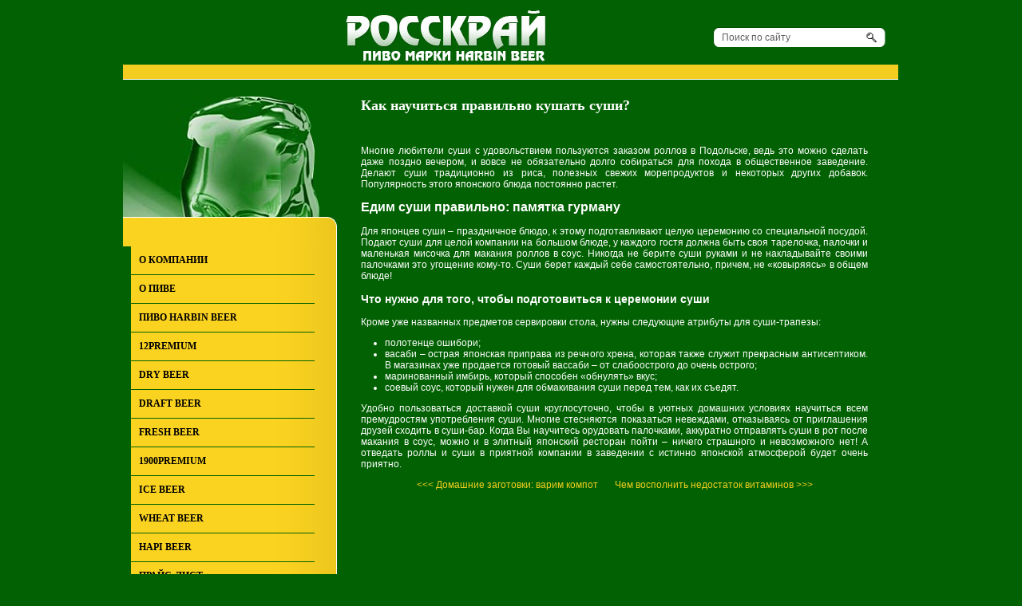

--- FILE ---
content_type: text/html; charset=utf-8
request_url: http://hapibeer.ru/kak-nauchitsya-pravilno-kushat-sush
body_size: 7494
content:
<!DOCTYPE HTML PUBLIC "-//W3C//DTD HTML 4.01 Transitional//EN" 
  "http://www.w3.org/TR/html4/loose.dtd">
<html>
<head>
<meta name="robots" content="index,follow">

<link rel="shortcut icon" href="http://hapibeer.ru//favicon.ico" type="image/x-icon">
    
<meta name='yandex-verification' content='7446b1dfc57f15dc' >
    <meta http-equiv="Content-Type" content="text/html; charset=utf-8">

<meta name="description" content="Даже если мы пользуемся услугой доставки суши круглосуточно, и не посещаем ресторан, нужно уметь правильно их кушать. Никогда не знаешь, где пригодится это знание!">
<meta name="keywords" content="Как научиться правильно кушать суши?">
<meta name="robots" content="all">

            <!-- 46b9544ffa2e5e73c3c971fe2ede35a5 -->
            <script src='/shared/s3/js/lang/ru.js'></script>
            <script src='/shared/s3/js/common.min.js'></script>
        <link rel='stylesheet' type='text/css' href='/shared/s3/css/calendar.css' ><link rel='stylesheet' type='text/css' href='/shared/highslide-4.1.13/highslide.min.css'>
<script type='text/javascript' src='/shared/highslide-4.1.13/highslide.packed.js'></script>
<script type='text/javascript'>
hs.graphicsDir = '/shared/highslide-4.1.13/graphics/';
hs.outlineType = null;
hs.showCredits = false;
hs.lang={cssDirection:'ltr',loadingText:'Загрузка...',loadingTitle:'Кликните чтобы отменить',focusTitle:'Нажмите чтобы перенести вперёд',fullExpandTitle:'Увеличить',fullExpandText:'Полноэкранный',previousText:'Предыдущий',previousTitle:'Назад (стрелка влево)',nextText:'Далее',nextTitle:'Далее (стрелка вправо)',moveTitle:'Передвинуть',moveText:'Передвинуть',closeText:'Закрыть',closeTitle:'Закрыть (Esc)',resizeTitle:'Восстановить размер',playText:'Слайд-шоу',playTitle:'Слайд-шоу (пробел)',pauseText:'Пауза',pauseTitle:'Приостановить слайд-шоу (пробел)',number:'Изображение %1/%2',restoreTitle:'Нажмите чтобы посмотреть картинку, используйте мышь для перетаскивания. Используйте клавиши вперёд и назад'};</script>
<link rel="icon" href="/favicon.ico" type="image/x-icon">

<title>Доставка суши круглосуточно, заказ роллов в Подольске – удобная услуга</title>
<link href="/t/v2/images/styles.css" rel="stylesheet" type="text/css">
<style type="text/css">
<!--
body {
  background-color: #026103;
}
.extra a{color:#000000;}
-->
</style></head>

<body class="tdbody"> 

<table width="100%" border="0" cellspacing="0" cellpadding="0">
  <tr>
    <td>&nbsp;</td>
    <td width="971" valign="top">
    <div style="position:relative">
        <form action="/search" method="get" class="search" >
                <input name="search" type="text" class="isearch" onblur="this.value=this.value==''?'Поиск по сайту':this.value" onfocus="this.value=this.value=='Поиск по сайту'?'':this.value;" value="Поиск по сайту" />
                <input type="submit" class="button" value="" />
                <re-captcha data-captcha="recaptcha"
     data-name="captcha"
     data-sitekey="6LcYvrMcAAAAAKyGWWuW4bP1De41Cn7t3mIjHyNN"
     data-lang="ru"
     data-rsize="invisible"
     data-type="image"
     data-theme="light"></re-captcha></form>
    <table width="100%" border="0" cellspacing="0" cellpadding="0">
      <tr>
        <td>
        <table width="100%" border="0" cellspacing="0" cellpadding="0">
          <tr>
            <td width="270" align="right">
                <table width="0%" border="0" cellspacing="0" cellpadding="0">
                  <tr>
                    <td align="right" class="tel">&nbsp;</td>
                  </tr>
                </table>
            </td>
            <td><img src="/t/v2/images/logo.jpg" width="272" height="81" alt=""></td>
            <td>&nbsp;</td>
          </tr>
        </table>
    </td>
      </tr>
      <tr>
        <td class="lin">&nbsp;</td>
      </tr>
    </table>
        </div>
 <table width="100%" border="0" cellspacing="0" cellpadding="0"  style="background:#026103 url(/t/v2/images/body_bg1.jpg) 268px bottom no-repeat">
  <tr>
    <td valign="top" style="background:#FAD320 url(/t/v2/images/mnu_bg.jpg) top left repeat">
    <table width="100%" border="0" cellspacing="0" cellpadding="0">
      <tr>
        <td><img src="/t/v2/images/mnu_up.jpg" width="268" height="209" alt=""></td>
      </tr>
      <tr>
        <td  style="background:#FAD320 url(/t/v2/images/mnu_bg.jpg) top left repeat"><table width="100%" border="0" cellspacing="0" cellpadding="0">
          <tr>
            <td bgcolor="#026103"><img src="/t/v2/images/spacer.gif" width="10" height="1" alt=""></td>
            <td width="100%"><table width="230" border="0" cellspacing="0" cellpadding="0">       
              <tr>
    <td height="25" class="menuNormal1" onClick="document.location='/about'" onMouseOver="this.className='menuOver1'" onMouseOut="this.className='menuNormal1'" ><a href="/about" class="d">О компании</a></td>
  </tr>     
          
        </table></td>
          </tr><tr>
            <td bgcolor="#026103"><img src="/t/v2/images/spacer.gif" width="10" height="1" alt=""></td>
            <td width="100%"><table width="230" border="0" cellspacing="0" cellpadding="0">       
              <tr>
    <td height="25" class="menuNormal1" onClick="document.location='/page1181288561'" onMouseOver="this.className='menuOver1'" onMouseOut="this.className='menuNormal1'" ><a href="/page1181288561" class="d">О пиве</a></td>
  </tr>     
          
        </table></td>
          </tr><tr>
            <td bgcolor="#026103"><img src="/t/v2/images/spacer.gif" width="10" height="1" alt=""></td>
            <td width="100%"><table width="230" border="0" cellspacing="0" cellpadding="0">       
              <tr>
    <td height="25" class="menuNormal1" onClick="document.location='/catalog'" onMouseOver="this.className='menuOver1'" onMouseOut="this.className='menuNormal1'" ><a href="/catalog" class="d">Пиво Harbin beer</a></td>
  </tr>     
          
        </table></td>
          </tr><tr>
            <td bgcolor="#026103"><img src="/t/v2/images/spacer.gif" width="10" height="1" alt=""></td>
            <td width="100%"><table width="230" border="0" cellspacing="0" cellpadding="0">       
              <tr>
    <td height="25" class="menuNormal1" onClick="document.location='/page788151'" onMouseOver="this.className='menuOver1'" onMouseOut="this.className='menuNormal1'" ><a href="/page788151" class="d">12premium</a></td>
  </tr>     
          
        </table></td>
          </tr><tr>
            <td bgcolor="#026103"><img src="/t/v2/images/spacer.gif" width="10" height="1" alt=""></td>
            <td width="100%"><table width="230" border="0" cellspacing="0" cellpadding="0">       
              <tr>
    <td height="25" class="menuNormal1" onClick="document.location='/page910112'" onMouseOver="this.className='menuOver1'" onMouseOut="this.className='menuNormal1'" ><a href="/page910112" class="d">Dry beer</a></td>
  </tr>     
          
        </table></td>
          </tr><tr>
            <td bgcolor="#026103"><img src="/t/v2/images/spacer.gif" width="10" height="1" alt=""></td>
            <td width="100%"><table width="230" border="0" cellspacing="0" cellpadding="0">       
              <tr>
    <td height="25" class="menuNormal1" onClick="document.location='/page214593'" onMouseOver="this.className='menuOver1'" onMouseOut="this.className='menuNormal1'" ><a href="/page214593" class="d">Draft beer</a></td>
  </tr>     
          
        </table></td>
          </tr><tr>
            <td bgcolor="#026103"><img src="/t/v2/images/spacer.gif" width="10" height="1" alt=""></td>
            <td width="100%"><table width="230" border="0" cellspacing="0" cellpadding="0">       
              <tr>
    <td height="25" class="menuNormal1" onClick="document.location='/page898348'" onMouseOver="this.className='menuOver1'" onMouseOut="this.className='menuNormal1'" ><a href="/page898348" class="d">Fresh beer</a></td>
  </tr>     
          
        </table></td>
          </tr><tr>
            <td bgcolor="#026103"><img src="/t/v2/images/spacer.gif" width="10" height="1" alt=""></td>
            <td width="100%"><table width="230" border="0" cellspacing="0" cellpadding="0">       
              <tr>
    <td height="25" class="menuNormal1" onClick="document.location='/pivo_harbin_beer1900pre'" onMouseOver="this.className='menuOver1'" onMouseOut="this.className='menuNormal1'" ><a href="/pivo_harbin_beer1900pre" class="d">1900premium</a></td>
  </tr>     
          
        </table></td>
          </tr><tr>
            <td bgcolor="#026103"><img src="/t/v2/images/spacer.gif" width="10" height="1" alt=""></td>
            <td width="100%"><table width="230" border="0" cellspacing="0" cellpadding="0">       
              <tr>
    <td height="25" class="menuNormal1" onClick="document.location='/page857717'" onMouseOver="this.className='menuOver1'" onMouseOut="this.className='menuNormal1'" ><a href="/page857717" class="d">Ice beer</a></td>
  </tr>     
          
        </table></td>
          </tr><tr>
            <td bgcolor="#026103"><img src="/t/v2/images/spacer.gif" width="10" height="1" alt=""></td>
            <td width="100%"><table width="230" border="0" cellspacing="0" cellpadding="0">       
              <tr>
    <td height="25" class="menuNormal1" onClick="document.location='/pivo_harbin_beerwheat_b'" onMouseOver="this.className='menuOver1'" onMouseOut="this.className='menuNormal1'" ><a href="/pivo_harbin_beerwheat_b" class="d">Wheat beer</a></td>
  </tr>     
          
        </table></td>
          </tr><tr>
            <td bgcolor="#026103"><img src="/t/v2/images/spacer.gif" width="10" height="1" alt=""></td>
            <td width="100%"><table width="230" border="0" cellspacing="0" cellpadding="0">       
              <tr>
    <td height="25" class="menuNormal1" onClick="document.location='/hapi-beer'" onMouseOver="this.className='menuOver1'" onMouseOut="this.className='menuNormal1'" ><a href="/hapi-beer" class="d">Hapi Beer</a></td>
  </tr>     
          
        </table></td>
          </tr><tr>
            <td bgcolor="#026103"><img src="/t/v2/images/spacer.gif" width="10" height="1" alt=""></td>
            <td width="100%"><table width="230" border="0" cellspacing="0" cellpadding="0">       
              <tr>
    <td height="25" class="menuNormal1" onClick="document.location='/price'" onMouseOver="this.className='menuOver1'" onMouseOut="this.className='menuNormal1'" ><a href="/price" class="d">Прайс-лист</a></td>
  </tr>     
          
        </table></td>
          </tr><tr>
            <td bgcolor="#026103"><img src="/t/v2/images/spacer.gif" width="10" height="1" alt=""></td>
            <td width="100%"><table width="230" border="0" cellspacing="0" cellpadding="0">       
              <tr>
    <td height="25" class="menuNormal1" onClick="document.location='/news'" onMouseOver="this.className='menuOver1'" onMouseOut="this.className='menuNormal1'" ><a href="/news" class="d">Новости</a></td>
  </tr>     
          
        </table></td>
          </tr><tr>
            <td bgcolor="#026103"><img src="/t/v2/images/spacer.gif" width="10" height="1" alt=""></td>
            <td width="100%"><table width="230" border="0" cellspacing="0" cellpadding="0">       
              <tr>
    <td height="25" class="menuNormal1" onClick="document.location='/poleznaya_informaciya'" onMouseOver="this.className='menuOver1'" onMouseOut="this.className='menuNormal1'" ><a href="/poleznaya_informaciya" class="d">Полезная информация</a></td>
  </tr>     
          
        </table></td>
          </tr><tr>
            <td bgcolor="#026103"><img src="/t/v2/images/spacer.gif" width="10" height="1" alt=""></td>
            <td width="100%"><table width="230" border="0" cellspacing="0" cellpadding="0">       
              <tr>
    <td height="25" class="menuNormal1" onClick="document.location='/fotogalereya'" onMouseOver="this.className='menuOver1'" onMouseOut="this.className='menuNormal1'" ><a href="/fotogalereya" class="d">Фотогалерея</a></td>
  </tr>     
          
        </table></td>
          </tr>          <tr>
            <td class="extra" colspan=3 style="font-family:Arial;font-size:14px;padding:1px 10px 1px 25px;color:#000000;">
                        </td>
          </tr>
        </table><div class="news">
<div class="news_tit">Новости</div><div class="date">24.07.12</div>
<div class="tit">Внимание акция!</div>
<div class="anonce"><p>Подарочные скидки до 20% до 20.09.2012г. всем лицам, заинтересованным в приобретении нашей продукции.</p></div>
<div class="more"><a href="/news?view=112638801">подробнее...</a></div><div class="date">23.07.12</div>
<div class="tit">Добро пожаловать на сайт Harbin Beer!</div>
<div class="anonce"><p>Открыт новый официальный информационный ресурс компании Росскрай, обладающий всеми правами &nbsp;на использование материалов данного ресурса.</p>
<br /></div>
<div class="more"><a href="/news?view=112146801">подробнее...</a></div></div>
</td>
      </tr>
    </table>
    </td>
    <td rowspan="2" valign="top" width="100%"  class="bgbody" style="background:url(/t/v2/images/body_bg2.jpg) bottom right no-repeat;">
    <table width="99%" border="0" cellpadding="0" cellspacing="0">
      <tr>
        <td height="60"><h1 class="tema">Как научиться правильно кушать суши?</h1></td>
      </tr>
      <tr>
        <td height="650" valign="top"  class="body">
<p>Многие любители суши с удовольствием пользуются заказом роллов в Подольске, ведь это можно сделать даже поздно вечером, и вовсе не обязательно долго собираться для похода в общественное заведение. Делают суши традиционно из риса, полезных свежих морепродуктов и некоторых других добавок. Популярность этого японского блюда постоянно растет.</p><h2>Едим суши правильно: памятка гурману</h2><p>Для японцев суши &ndash; праздничное блюдо, к этому подготавливают целую церемонию со специальной посудой. Подают суши для целой компании на большом блюде, у каждого гостя должна быть своя тарелочка, палочки и маленькая мисочка для макания роллов в соус. Никогда не берите суши руками и не накладывайте своими палочками это угощение кому-то. Суши берет каждый себе самостоятельно, причем, не &laquo;ковыряясь&raquo; в общем блюде!</p><h3>Что нужно для того, чтобы подготовиться к церемонии суши</h3><p>Кроме уже названных предметов сервировки стола, нужны следующие атрибуты для суши-трапезы:</p><ul><li>полотенце ошибори;</li><li>васаби &ndash; острая японская приправа из речного хрена, которая также служит прекрасным антисептиком. В магазинах уже продается готовый вассаби &ndash; от слабоострого до очень острого;</li><li>маринованный имбирь, который способен &laquo;обнулять&raquo; вкус;</li><li>соевый соус, который нужен для обмакивания суши перед тем, как их съедят.</li></ul><p>Удобно пользоваться доставкой суши круглосуточно, чтобы в уютных домашних условиях научиться всем премудростям употребления суши. Многие стесняются показаться невеждами, отказываясь от приглашения друзей сходить в суши-бар. Когда Вы научитесь орудовать палочками, аккуратно отправлять суши в рот после макания в соус, можно и в элитный японский ресторан пойти &ndash; ничего страшного и невозможного нет! А отведать роллы и суши в приятной компании в заведении с истинно японской атмосферой будет очень приятно.</p>
<div style="text-align: center;">
<a href="/domashnie-zagotovki-varim-kompot"><<< Домашние заготовки: варим компот&nbsp;&nbsp;&nbsp;</a>

<a href="/chem-vospolnit-nedostatok-vitaminov">&nbsp;&nbsp;&nbsp;Чем восполнить недостаток витаминов >>></a>
</div>



</td>
      </tr>
    </table></td>
  </tr>
  <tr>
    <td valign="bottom" style="background:#FAD320 url(/t/v2/images/mnu_bg.jpg) top left repeat">
    	<table width="100%" border="0" cellspacing="0" cellpadding="0">
      <tr>
        <td align="center" class="small"><!--LiveInternet counter--><script type="text/javascript"><!--
document.write("<a href='http://www.liveinternet.ru/click' "+
"target=_blank><img src='//counter.yadro.ru/hit?t22.15;r"+
escape(document.referrer)+((typeof(screen)=="undefined")?"":
";s"+screen.width+"*"+screen.height+"*"+(screen.colorDepth?
screen.colorDepth:screen.pixelDepth))+";u"+escape(document.URL)+
";"+Math.random()+
"' alt='' title='LiveInternet: показано число просмотров за 24"+
" часа, посетителей за 24 часа и за сегодня' "+
"border='0' width='88' height='31'><\/a>")
//--></script><!--/LiveInternet-->

<!-- begin of Top100 code -->

<script id="top100Counter" type="text/javascript" src="http://counter.rambler.ru/top100.jcn?2674203"></script>
<noscript>
<a href="http://top100.rambler.ru/navi/2674203/">
<img src="http://counter.rambler.ru/top100.cnt?2674203" alt="Rambler's Top100" border="0" />
</a>

</noscript>
<!-- end of Top100 code -->

<!-- Rating@Mail.ru counter -->
<script type="text/javascript">//<![CDATA[
var a='',js=10;try{a+=';r='+escape(document.referrer);}catch(e){}try{a+=';j='+navigator.javaEnabled();js=11;}catch(e){}
try{s=screen;a+=';s='+s.width+'*'+s.height;a+=';d='+(s.colorDepth?s.colorDepth:s.pixelDepth);js=12;}catch(e){}
try{if(typeof((new Array).push('t'))==="number")js=13;}catch(e){}
try{document.write('<a href="http://top.mail.ru/jump?from=2174544">'+
'<img src="http://de.c2.b1.a2.top.mail.ru/counter?id=2174544;t=214;js='+js+a+';rand='+Math.random()+
'" alt="Рейтинг@Mail.ru" style="border:0;" height="31" width="88" \/><\/a>');}catch(e){}//]]></script>
<noscript><p><a href="http://top.mail.ru/jump?from=2174544">
<img src="http://de.c2.b1.a2.top.mail.ru/counter?js=na;id=2174544;t=214" 
style="border:0;" height="31" width="88" alt="Рейтинг@Mail.ru" /></a></p></noscript>
<!-- //Rating@Mail.ru counter -->

<!-- Yandex.Metrika informer -->
<a href="http://metrika.yandex.ru/stat/?id=16077577&amp;from=informer"
target="_blank" rel="nofollow"><img src="//bs.yandex.ru/informer/16077577/3_0_A8EA6EFF_88CA4EFF_0_pageviews"
style="width:88px; height:31px; border:0;" alt="Яндекс.Метрика" title="Яндекс.Метрика: данные за сегодня (просмотры, визиты и уникальные посетители)" onclick="try{Ya.Metrika.informer({i:this,id:16077577,type:0,lang:'ru'});return false}catch(e){}"/></a>
<!-- /Yandex.Metrika informer -->

<!-- Yandex.Metrika counter -->
<script type="text/javascript">
(function (d, w, c) {
    (w[c] = w[c] || []).push(function() {
        try {
            w.yaCounter16077577 = new Ya.Metrika({id:16077577, enableAll: true});
        } catch(e) {}
    });
    
    var n = d.getElementsByTagName("script")[0],
        s = d.createElement("script"),
        f = function () { n.parentNode.insertBefore(s, n); };
    s.type = "text/javascript";
    s.async = true;
    s.src = (d.location.protocol == "https:" ? "https:" : "http:") + "//mc.yandex.ru/metrika/watch.js";

    if (w.opera == "[object Opera]") {
        d.addEventListener("DOMContentLoaded", f);
    } else { f(); }
})(document, window, "yandex_metrika_callbacks");
</script>
<noscript><div><img src="//mc.yandex.ru/watch/16077577" style="position:absolute; left:-9999px;" alt="" /></div></noscript>
<!-- /Yandex.Metrika counter -->
<script type="text/javascript" src="//yandex.st/share/share.js" charset="utf-8"></script>
<div class="yashare-auto-init" data-yashareL10n="ru" data-yashareType="button" data-yashareQuickServices="yaru,vkontakte,facebook,twitter,odnoklassniki,moimir,lj,friendfeed,moikrug,gplus"></div>
<!--__INFO2025-10-30 11:00:13INFO__-->
</td>
      </tr>
      <tr>
        <td bgcolor="#45B717"><img src="/t/v2/images/mnu_down.jpg" width="268" height="115" alt=""></td>
      </tr>
      <tr>
        <td bgcolor="#45B717"><img src="/t/v2/images/left_pic.jpg" width="268" height="132" alt=""></td>
      </tr>
    </table></td>
  </tr>
</table>
</td>
    <td>&nbsp;</td>
  </tr>
  <tr>
    <td>&nbsp;</td>
    <td><table width="100%" border="0" cellspacing="0" cellpadding="0">
      <tr>
        <td align="left" valign="top" bgcolor="#9CDE63"><img src="/t/v2/images/down1.jpg" width="268" height="189" alt=""></td>
        <td align="left" valign="top" bgcolor="#9CDE63"><img src="/t/v2/images/down2.jpg" width="399" height="189" alt=""></td>
        <td align="left" valign="top" bgcolor="#9CDE63"><img src="/t/v2/images/down3.jpg" width="304" height="189" alt=""></td>
      </tr>
      <tr>
        <td align="left" valign="top" bgcolor="#F4EACF"><img src="/t/v2/images/down4.jpg" width="268" height="179" alt=""></td>
        <td align="center" style="background:url(/t/v2/images/down5.jpg) top left no-repeat"><table width="0%" border="0" cellspacing="0" cellpadding="0">
  <tr>
    <td class="copyright"> Copyright © 2007-2012 <a href="/"><font color="green"></font></a></td>
  </tr>
</table>
</td>
        <td align="left" valign="top" bgcolor="#F4EACF"><img src="/t/v2/images/down6.jpg" width="304" height="179" alt=""></td>
      </tr>
       <tr>
        <td colspan=3 style="font-family:Arial;font-size:11px;padding-left:10px;color:#ffffff;">
                </td>
      </tr>
    </table></td>
    <td>&nbsp;</td>
  </tr>
</table>


<!-- assets.bottom -->
<!-- </noscript></script></style> -->
<script src="/my/s3/js/site.min.js?1769082895" ></script>
<script src="/my/s3/js/site/defender.min.js?1769082895" ></script>
<script >/*<![CDATA[*/
var megacounter_key="f70ea3fb3dc7475e9a3a72824930c57a";
(function(d){
    var s = d.createElement("script");
    s.src = "//counter.megagroup.ru/loader.js?"+new Date().getTime();
    s.async = true;
    d.getElementsByTagName("head")[0].appendChild(s);
})(document);
/*]]>*/</script>
<script >/*<![CDATA[*/
$ite.start({"sid":29135,"vid":29187,"aid":96254,"stid":5,"cp":21,"active":true,"domain":"hapibeer.ru","lang":"ru","trusted":false,"debug":false,"captcha":3});
/*]]>*/</script>
<!-- /assets.bottom -->
</body>

</html>

--- FILE ---
content_type: text/css
request_url: http://hapibeer.ru/t/v2/images/styles.css
body_size: 1479
content:
a              { color: #F3CD1F; text-decoration: none }
a:hover        { color: #ffffff; text-decoration:underline }
.b              { color: #026103; text-decoration: none }
.b:hover        { color: #026103; text-decoration:underline }

a.mnu:hover    { color: #ffffff; text-decoration:underline }
.color         { background-color: #FFFFFF}

a.mnu          { color: #FFFFFF; text-decoration: none }

h1 { font-size: 18px; font-family: Arial; }
h2 { font-size: 16px; font-family: Arial; color: #FFFFFF;}
h3 { font-size: 14px; font-family: Arial; }
h4 { font-size: 12px; font-family: Arial; }
h5 { font-size: 11px; font-family: Arial; }

.tdbody      {margin:0}
.lin      {border-bottom:1px solid #FFFFFF; background-color:#F3CD1F}

td.tema          { padding-left: 10px; padding-right: 10px; } 

h1.tema          { color: #ffffff; font-family: Arial Narrow; font-size: 18px; font-weight: bold; margin-top: 0px; margin-bottom: 0px; padding: 5px 30px 0 30px; }

.tel      { font-family: Arial Narrow; font-size: 12px; color: #ffffff; text-transform:uppercase; font-weight:bold; margin-top: 0; margin-bottom: 0; padding: 10px 40px 20px 0;}


.menuNormal1{background-color:transparent; font-family:Arial Narrow; font-size: 12px; text-transform:uppercase; font-weight:bold; text-decoration:none;padding: 5px 5px 5px 10px; border-bottom:1px solid #026103;}
.menuOver1{background-color:#026103; font-family:Arial Narrow;  font-size: 12px;  text-transform:uppercase;font-weight:bold;cursor:pointer; padding: 5px 5px 5px 10px;border-bottom:1px solid #026103;}
TD.menuNormal1 A.d{color: #000000; text-decoration:none;}
TD.menuOver1 A.d{color: #ffffff; text-decoration:none;} 


.body          { font-family: Arial; font-size: 12px; color: #ffffff; text-align: justify; margin-top: 0; margin-bottom: 0; padding: 10px 30px 20px 30px; }
.left          { font-family: Arial; font-size: 10px; color: #666666; text-align: Justify; text-indent: 10; margin-top: 0; margin-bottom: 5px }
.menu          { font-family: Tahoma font-size: 12px; color: #666666;font-weight: bold; text-transform:uppercase padding: 5px ; border-bottom:1px solid #FFFFFF; }
.menugor       { font-family: Tahoma; font-size: 11px; color: #000000; padding: 0 20px 10px }
.counters      { font-family: Verdana; font-size: 11px; color: #ffffff; }
.menu_small    { font-size: 10px; font-family: Verdana; color: #E1E1E1; }
.copyright     { font-family: Arial; font-size: 11px; color: #026103; padding: 0 30px 0 0 }
.small         { font-family: Verdana; font-size: 7pt; color: #808080; }
.name          { font-family: Arial; text-transform: uppercase; font-size: 10pt; color: #FFFFFF; font-weight: bold }
table.table1   { font-size:12px; border-collapse: collapse;color: #FFFFFF; font-family: Arial; }
table.table1 td { padding: 4px; border: 1px solid #ffffff }
table.table0 { font-size:12px; border-collapse: collapse;color: #FFFFFF; font-family: Arial; }
table.table0 td { padding: 4px; border-width: 0px; }
.news {padding:10px; margin:0; font: 12px Tahoma, Geneva, sans-serif; color:#0B4C82;}

.news_tit {font:normal 19px Tahoma, Geneva, sans-serif; color:#3275B1; padding:10px 0 3px 10px; margin:0;}

.date {font-size:16px; color:#0B4C82; margin:0; padding:3px 0 3px 15px;}

.tit {font:normal 14px Tahoma, Geneva, sans-serif; color:#3275B1; padding:5px 0 1px 3px; margin:0;}

.anonce {margin:0; padding:1px 0;}

.more {padding:0 0 15px 0; text-align:right;}

.news a {color:#3275B1; text-decoration:none;}

.news a:hover {color:#000000; text-decoration:underline;}
img.my_img   {
    float: left;
    border: 1px solid;
    color: #FFFFFF;
    margin: 0 5px;}

img.my_img1   {
    float: right;
    border: 1px solid;
    color: #FFFFFF;
    margin: 5px;
}

table.table2   { border-collapse: collapse; font-family: sans-serif;  font-size: 14px;}
table.table2 td { padding: 4px; border: 1px solid #cecece; valign: top; text-align: justify; }
img.my_img2   {
     float: right;
     border: 0px solid;
     color: #FFFFFF;
     margin: 0 5px;
     padding: 5px;
 }

img.my_img3   {
    float: left;
    border: 1px solid;
    color: #FFFFFF;
    margin: 0 5px;
    padding: 5px;
 }

img.my_img4   {
     float: left;
     border: 0px solid;
    color: #FFFFFF;
     margin: 0 5px;
    padding: 5px;
  }

ul, ol, li {
    font-weight: normal;
    margin-left: 15px;
    padding: 0;
    text-align: justify;
}
.isearch, .button{
    margin:0;
    padding:0;
    text-align:left;
    vertical-align:top;
    border:0;
    border-spacing:0;
    border-collapse:collapse
    }
.search{
    position:absolute;
    top:34px;
    right:16px;}
    
.isearch{
    float:left;
    width:166px;
    height:15px;
    padding:5px 11px;
    font:normal 12px Arial, Helvetica, sans-serif;
    color:#605f5f;
    background:url(search.png) top left no-repeat}  
    
    
.button{
    float:left;
    width:28px;
    height:25px;
    cursor:pointer;
    background:url(search_button.png) top no-repeat}

--- FILE ---
content_type: text/javascript
request_url: http://counter.megagroup.ru/f70ea3fb3dc7475e9a3a72824930c57a.js?r=&s=1280*720*24&u=http%3A%2F%2Fhapibeer.ru%2Fkak-nauchitsya-pravilno-kushat-sush&t=%D0%94%D0%BE%D1%81%D1%82%D0%B0%D0%B2%D0%BA%D0%B0%20%D1%81%D1%83%D1%88%D0%B8%20%D0%BA%D1%80%D1%83%D0%B3%D0%BB%D0%BE%D1%81%D1%83%D1%82%D0%BE%D1%87%D0%BD%D0%BE%2C%20%D0%B7%D0%B0%D0%BA%D0%B0%D0%B7%20%D1%80%D0%BE%D0%BB%D0%BB%D0%BE%D0%B2%20%D0%B2%20%D0%9F%D0%BE%D0%B4%D0%BE%D0%BB%D1%8C%D1%81%D0%BA%D0%B5%20%E2%80%93%20%D1%83%D0%B4%D0%BE%D0%B1%D0%BD%D0%B0%D1%8F%20%D1%83%D1%81%D0%BB%D1%83%D0%B3%D0%B0&fv=0,0&en=1&rld=0&fr=0&callback=_sntnl1769361248742&1769361248742
body_size: 198
content:
//:1
_sntnl1769361248742({date:"Sun, 25 Jan 2026 17:14:08 GMT", res:"1"})